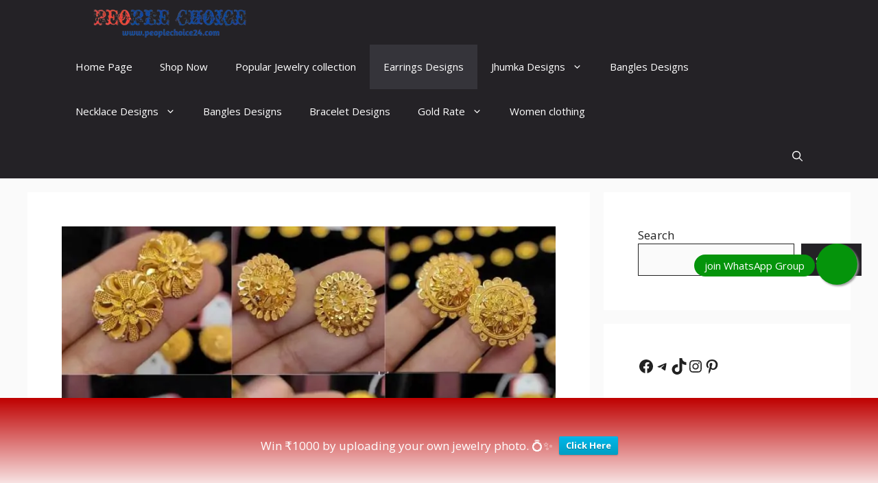

--- FILE ---
content_type: text/html; charset=utf-8
request_url: https://www.google.com/recaptcha/api2/aframe
body_size: 265
content:
<!DOCTYPE HTML><html><head><meta http-equiv="content-type" content="text/html; charset=UTF-8"></head><body><script nonce="Sp2qscJyKFIqMmAs2aEhCg">/** Anti-fraud and anti-abuse applications only. See google.com/recaptcha */ try{var clients={'sodar':'https://pagead2.googlesyndication.com/pagead/sodar?'};window.addEventListener("message",function(a){try{if(a.source===window.parent){var b=JSON.parse(a.data);var c=clients[b['id']];if(c){var d=document.createElement('img');d.src=c+b['params']+'&rc='+(localStorage.getItem("rc::a")?sessionStorage.getItem("rc::b"):"");window.document.body.appendChild(d);sessionStorage.setItem("rc::e",parseInt(sessionStorage.getItem("rc::e")||0)+1);localStorage.setItem("rc::h",'1769820398714');}}}catch(b){}});window.parent.postMessage("_grecaptcha_ready", "*");}catch(b){}</script></body></html>